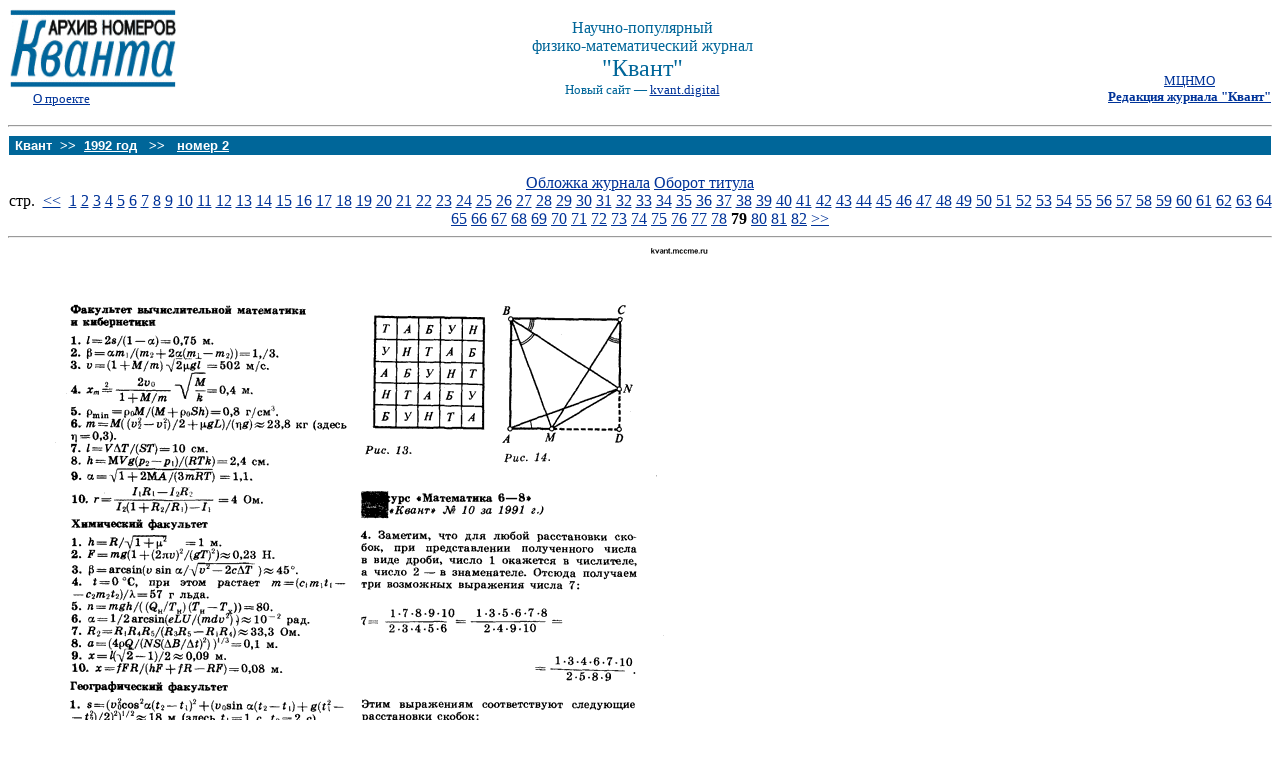

--- FILE ---
content_type: text/html
request_url: https://kvant.mccme.ru/1992/02/p79.htm
body_size: 2283
content:

<!DOCTYPE HTML PUBLIC "-//W3C//DTD HTML 4.0 Transitional//EN">
<HTML><HEAD><META content="text/html; charset=windows-1251" http-equiv=Content-Type>
<META content="Журнал Квант" name=Description>
<META content="математика, олимпиады для школьников, Квант" name=Keywords>
<TITLE>Журнал "Квант"</TITLE>
<STYLE type=text/css>A:hover {
	COLOR: #cc6600
}
A.trans {
	COLOR: #000000
}
.form {
	FONT-SIZE: 14px
}
.formbut {
	FONT-SIZE: 9pt
}
.m1 {
	FONT-SIZE: 9pt
}
.trans {
	FONT-SIZE: 10px
}
.search {
	FONT-SIZE: 10pt
}
.txt {
	FONT-SIZE: 12px
}
.radios {
	BACKGROUND-COLOR: #99cc99; COLOR: #ffffff
}
.hdr {
	FONT-FAMILY: Arial,Helvetica,Verdana,Geneva,sans-serif
}
.rub1 {
	COLOR: #000066; FONT-FAMILY: Arial,Helvetica,Verdana,Geneva,sans-serif
}
</STYLE>
<script language="JavaScript" src="/kvantdigital.js"></script>
</HEAD>
<BODY aLink=#cc6600 bgColor=#ffffff link=#003399 text=#000000 topMargin=0
vLink=#003366>
<DIV align=center><!-- Шапка-->
<TABLE border=0 cellPadding=1 cellSpacing=0 width="100%">
  <TBODY>
  <TR>
    <TD>
      <TABLE border=0 cellPadding=0 cellSpacing=0 width="100%">
        <TBODY>
        <TR>
          <TD align=left width=100><A
            href="../../index.htm"><IMG
            alt=Квант border=0 height=80 src="../../pic/logo_sh.gif"
            width=167></A> &nbsp;&nbsp;&nbsp;&nbsp;&nbsp;&nbsp;<A
            href="../../about.htm"><SMALL>О&nbsp;проекте</SMALL></A></TD>
          <TD align=middle width="100%">
            <div align="center"><FONT color=#006699><br><nobr>Научно-популярный</nobr><br><nobr>физико-математический журнал</nobr></br></font>
			<FONT color=#006699 size="+2">"Квант"<br></FONT>
            <FONT id="kvantdigital" color=#006699 size="-1">(издается с&nbsp;января 1970&nbsp;года)</font></div><BR>
			</TD>
  <TD align=center noWrap vAlign=top width="10%"><br><br><br><br><SMALL><A
            href="http://www.mccme.ru">МЦНМО</A><br><A
            href="../../editor.htm"><B>Редакция
            журнала "Квант"</B></A>
</SMALL></TD></TR></TBODY></TABLE></TD></TR></TBODY></TABLE></DIV><!-- / Шапка-->
<!--<TABLE border=0 cellPadding=0 cellSpacing=6 width="100%">-->
<HR>
      <TABLE border=0 cellPadding=2 cellSpacing=1 width="100%">
        <TBODY>
        <TR>
          <TD bgColor=#006699 vAlign=top><FONT class=hdr color=white
            size=-1><B>&nbsp;Квант&nbsp;&nbsp;&gt;&gt;&nbsp;&nbsp;<A href="../index.htm"><FONT
            	color="#ffffff">1992 год</FONT></A>
		&nbsp;&nbsp;&gt;&gt;&nbsp;&nbsp;
		<A href="index.htm"><FONT
            	color="#ffffff">номер&nbsp;2</FONT></A></FONT></B></FONT></TD></TR></TBODY></TABLE><br><div align="center"><a href="pti.htm">Обложка журнала</a> <a href="pot.htm">Оборот титула</a><br></div><DIV align="center">стp. &nbsp;<A HREF="p78.htm">&lt;&lt;</A>&nbsp; <A HREF="p01.htm">1</A> <A HREF="p02.htm">2</A> <A HREF="p03.htm">3</A> <A HREF="p04.htm">4</A> <A HREF="p05.htm">5</A> <A HREF="p06.htm">6</A> <A HREF="p07.htm">7</A> <A HREF="p08.htm">8</A> <A HREF="p09.htm">9</A> <A HREF="p10.htm">10</A> <A HREF="p11.htm">11</A> <A HREF="p12.htm">12</A> <A HREF="p13.htm">13</A> <A HREF="p14.htm">14</A> <A HREF="p15.htm">15</A> <A HREF="p16.htm">16</A> <A HREF="p17.htm">17</A> <A HREF="p18.htm">18</A> <A HREF="p19.htm">19</A> <A HREF="p20.htm">20</A> <A HREF="p21.htm">21</A> <A HREF="p22.htm">22</A> <A HREF="p23.htm">23</A> <A HREF="p24.htm">24</A> <A HREF="p25.htm">25</A> <A HREF="p26.htm">26</A> <A HREF="p27.htm">27</A> <A HREF="p28.htm">28</A> <A HREF="p29.htm">29</A> <A HREF="p30.htm">30</A> <A HREF="p31.htm">31</A> <A HREF="p32.htm">32</A> <A HREF="p33.htm">33</A> <A HREF="p34.htm">34</A> <A HREF="p35.htm">35</A> <A HREF="p36.htm">36</A> <A HREF="p37.htm">37</A> <A HREF="p38.htm">38</A> <A HREF="p39.htm">39</A> <A HREF="p40.htm">40</A> <A HREF="p41.htm">41</A> <A HREF="p42.htm">42</A> <A HREF="p43.htm">43</A> <A HREF="p44.htm">44</A> <A HREF="p45.htm">45</A> <A HREF="p46.htm">46</A> <A HREF="p47.htm">47</A> <A HREF="p48.htm">48</A> <A HREF="p49.htm">49</A> <A HREF="p50.htm">50</A> <A HREF="p51.htm">51</A> <A HREF="p52.htm">52</A> <A HREF="p53.htm">53</A> <A HREF="p54.htm">54</A> <A HREF="p55.htm">55</A> <A HREF="p56.htm">56</A> <A HREF="p57.htm">57</A> <A HREF="p58.htm">58</A> <A HREF="p59.htm">59</A> <A HREF="p60.htm">60</A> <A HREF="p61.htm">61</A> <A HREF="p62.htm">62</A> <A HREF="p63.htm">63</A> <A HREF="p64.htm">64</A> <A HREF="p65.htm">65</A> <A HREF="p66.htm">66</A> <A HREF="p67.htm">67</A> <A HREF="p68.htm">68</A> <A HREF="p69.htm">69</A> <A HREF="p70.htm">70</A> <A HREF="p71.htm">71</A> <A HREF="p72.htm">72</A> <A HREF="p73.htm">73</A> <A HREF="p74.htm">74</A> <A HREF="p75.htm">75</A> <A HREF="p76.htm">76</A> <A HREF="p77.htm">77</A> <A HREF="p78.htm">78</A>&nbsp;<b>79</b> <A HREF="p80.htm">80</A> <A HREF="p81.htm">81</A> <A HREF="p82.htm">82</A>&nbsp;<A HREF="p80.htm">&gt;&gt;</A></DIV><HR><IMG src="gif/92_02-79.gif"><HR><br><div align="center"><a href="pti.htm">Обложка журнала</a> <a href="pot.htm">Оборот титула</a><br></div><DIV align="center">стp. &nbsp;<A HREF="p78.htm">&lt;&lt;</A>&nbsp; <A HREF="p01.htm">1</A> <A HREF="p02.htm">2</A> <A HREF="p03.htm">3</A> <A HREF="p04.htm">4</A> <A HREF="p05.htm">5</A> <A HREF="p06.htm">6</A> <A HREF="p07.htm">7</A> <A HREF="p08.htm">8</A> <A HREF="p09.htm">9</A> <A HREF="p10.htm">10</A> <A HREF="p11.htm">11</A> <A HREF="p12.htm">12</A> <A HREF="p13.htm">13</A> <A HREF="p14.htm">14</A> <A HREF="p15.htm">15</A> <A HREF="p16.htm">16</A> <A HREF="p17.htm">17</A> <A HREF="p18.htm">18</A> <A HREF="p19.htm">19</A> <A HREF="p20.htm">20</A> <A HREF="p21.htm">21</A> <A HREF="p22.htm">22</A> <A HREF="p23.htm">23</A> <A HREF="p24.htm">24</A> <A HREF="p25.htm">25</A> <A HREF="p26.htm">26</A> <A HREF="p27.htm">27</A> <A HREF="p28.htm">28</A> <A HREF="p29.htm">29</A> <A HREF="p30.htm">30</A> <A HREF="p31.htm">31</A> <A HREF="p32.htm">32</A> <A HREF="p33.htm">33</A> <A HREF="p34.htm">34</A> <A HREF="p35.htm">35</A> <A HREF="p36.htm">36</A> <A HREF="p37.htm">37</A> <A HREF="p38.htm">38</A> <A HREF="p39.htm">39</A> <A HREF="p40.htm">40</A> <A HREF="p41.htm">41</A> <A HREF="p42.htm">42</A> <A HREF="p43.htm">43</A> <A HREF="p44.htm">44</A> <A HREF="p45.htm">45</A> <A HREF="p46.htm">46</A> <A HREF="p47.htm">47</A> <A HREF="p48.htm">48</A> <A HREF="p49.htm">49</A> <A HREF="p50.htm">50</A> <A HREF="p51.htm">51</A> <A HREF="p52.htm">52</A> <A HREF="p53.htm">53</A> <A HREF="p54.htm">54</A> <A HREF="p55.htm">55</A> <A HREF="p56.htm">56</A> <A HREF="p57.htm">57</A> <A HREF="p58.htm">58</A> <A HREF="p59.htm">59</A> <A HREF="p60.htm">60</A> <A HREF="p61.htm">61</A> <A HREF="p62.htm">62</A> <A HREF="p63.htm">63</A> <A HREF="p64.htm">64</A> <A HREF="p65.htm">65</A> <A HREF="p66.htm">66</A> <A HREF="p67.htm">67</A> <A HREF="p68.htm">68</A> <A HREF="p69.htm">69</A> <A HREF="p70.htm">70</A> <A HREF="p71.htm">71</A> <A HREF="p72.htm">72</A> <A HREF="p73.htm">73</A> <A HREF="p74.htm">74</A> <A HREF="p75.htm">75</A> <A HREF="p76.htm">76</A> <A HREF="p77.htm">77</A> <A HREF="p78.htm">78</A>&nbsp;<b>79</b> <A HREF="p80.htm">80</A> <A HREF="p81.htm">81</A> <A HREF="p82.htm">82</A>&nbsp;<A HREF="p80.htm">&gt;&gt;</A></DIV><br><HR noShade SIZE=1>
<TABLE border=0 cellPadding=0 cellSpacing=1 width="100%">
  <TBODY>
  <TR>
    <TD vAlign=top width="90%"><SMALL>
	  Copyright ©1996-2002 <A href="http://www.mccme.ru">МЦНМО</A><BR>
<!--	  Copyright ©1970-2002 <A href="http://kvant.mccme.ru/editor.htm">
			Редакция  журнала &quot;Квант&quot;</A><BR>-->
	  Пишите нам: <A href="mailto:kvant@mccme.ru">kvant@mccme.ru</A> <BR>
	  Проект осуществляется при поддержке
			<A href="http://www.educom.ru">Московского комитета образования</A>,
			<A href="http://www.mioo.ru/index.htm">Московского Института Открытого Образования</A>,
			<A href="http://www.courier.com.ru">Электронного журнала &quot;Курьер образования&quot;</A>
</SMALL></TD><TD><!--begin of Top100-->
<a href="http://top100.rambler.ru/top100">
<img src="http://counter.rambler.ru/top100.cnt?188597" alt="Rambler's
Top100" width=1 height=1 border=0></a>
<!--end of Top100 code-->
<!--begin of Top100 logo-->
<a href="http://top100.rambler.ru/top100">
<img
src="http://top100-images.rambler.ru/top100/banner-88x31-rambler-blue.gif"
alt="Rambler's Top100" width=88 height=31 border=0></a>
<!--end of Top100 logo --></TD>
</TR></TBODY></TABLE></BODY></HTML>